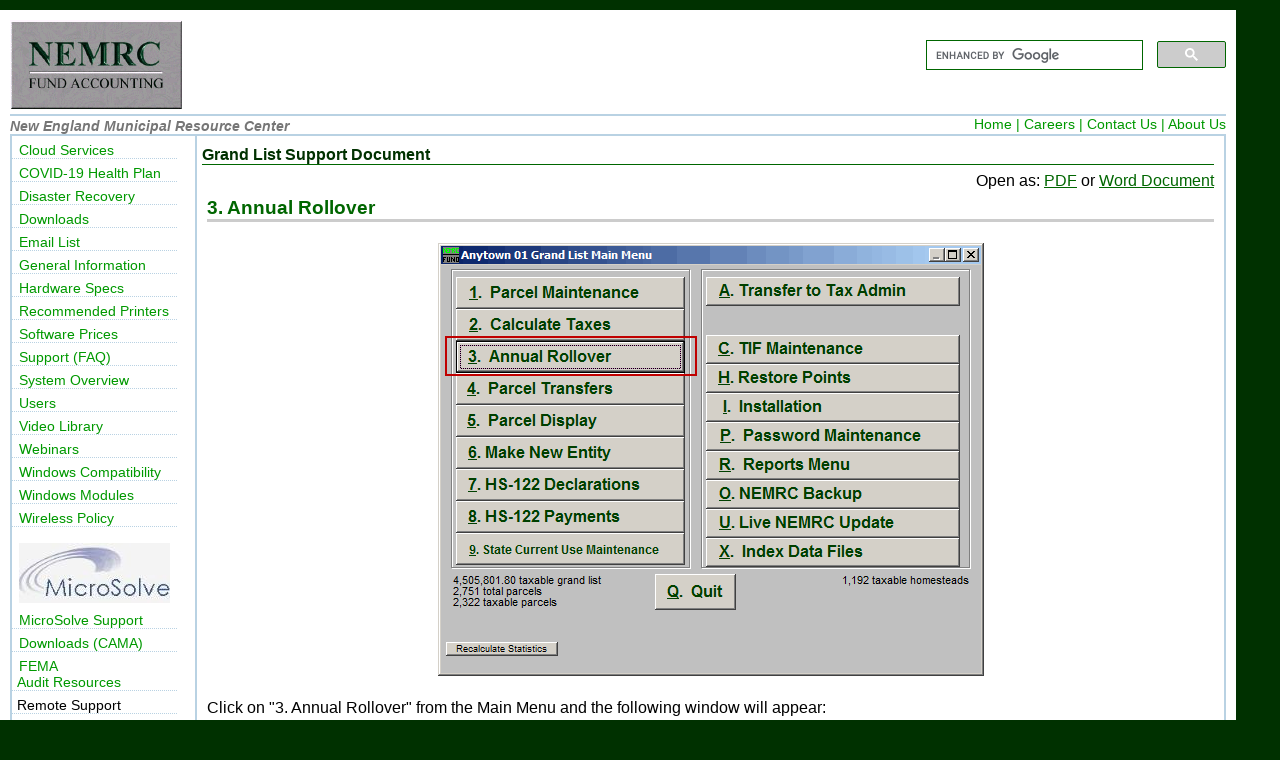

--- FILE ---
content_type: text/html; charset=UTF-8
request_url: http://nemrc.com/support/grandList/LS_M3_REMOVE_GRIEVANCE_FLAGS/
body_size: 2573
content:
	<!DOCTYPE HTML PUBLIC "-//W3C//DTD HTML 4.01 Transitional//EN">
<html>

<head>

	<meta http-equiv="Content-Type" content="text/html; charset=utf-8">
  <meta name="author" content="NEMRC">
  <meta name="description" content="Grand List - Annual Rollover">
	<meta name="keywords" content="Annual Rollover">
	
	<link rel="stylesheet" href="../../../nemStyle.css" type="text/css">
	<link rel="stylesheet" href="../../../printStyle.css" type="text/css" media="print">

	<title>NEMRC | Grand List - Annual Rollover</title>

</head>

<body>

			<div id="wrapper"><!--Holds all content of the page-->

					 

					 <div id="header">
					 			
								<!-- Begin Google Query Box --> 
                  
									<div id="searchBox">    								
        						<script>
                      (function() {
                        var cx = '002715192520227113254:rkh-ucz9vqw';
                        var gcse = document.createElement('script');
                        gcse.type = 'text/javascript';
                        gcse.async = true;
                        gcse.src = (document.location.protocol == 'https:' ? 'https:' : 'http:') +
                            '//www.google.com/cse/cse.js?cx=' + cx;
                        var s = document.getElementsByTagName('script')[0];
                        s.parentNode.insertBefore(gcse, s);
                      })();
                    </script>
                    <gcse:searchbox-only></gcse:searchbox-only>
      						</div>
									
                <!-- End Google Query Box -->

					 			<a href="../../../index.php"><img src="../../../nemLogo.gif" alt="NEMRC Logo"></a>

								<div id="headerText">

    								<p id="name">New England Municipal Resource Center</p>		

    								<ul>
    										<li><a href="../../../index.php">Home |</a></li>
											<li><a href="../../../Careers/"> Careers |</a></li>
											<li><a href="../../../contact.php"> Contact Us |</a></li>
    										<li><a href="../../../aboutus.php">About Us</a></li>
    								</ul>
								</div><!--headerText-->

					 </div><!--header-->
				
					 <!--Header with top nav and search-->	 
					 
					 <div id="belowHeader">
					 
						 <div id="mainInfo">
						  
							<h1>Grand List Support Document</h1>
							
							<p class="downloadAs">Open as: <a href="../../../ContextHelp/LS M3 REMOVE GRIEVANCE FLAGS.PDF">PDF</a> or <a href="../../../ContextHelp/LS M3 REMOVE GRIEVANCE FLAGS.doc">Word Document</a></p>
						  
							<h2 class="supportH2">3. Annual Rollover</h2>
							
								
							<p class="center"><img src="1.gif" alt="picture1"></p>
							
							<p>Click on "3. Annual Rollover" from the Main Menu and the following window will appear:</p>
							
							<p class="center"><img src="2.gif" alt="picture2"></p>
							
							<p>You should always choose to create a backup.</p>
							
							
							
							<p class="center">Annual Rollover</p>
							
							<p class="center"><img src="3.gif" alt="picture3"></p>
							
							<ol class="red">
    							<li><span class="blackText"><b>Make sure all appraisal change reports and notices have been run:</b> This notice is here to remind you to make sure that you have run all appraisal change reports/notices. This is because you will not be able to run those reports on the same data after you run the Annual Rollover.</span></li>

                  <li><span class="blackText"><b>Last Performed On:</b> This column shows the date that each Rollover was last run.</span></li>
                  
                  <li><span class="blackText"><b>Perform Now?:</b> Check the box in this column to have the Rollover next to it take place.</span></li>
                  
                  <li><span class="blackText"><b>Last Performed On:</b> This column shows the date that each Rollover was last run.</span></li>
                  
                  <li><span class="blackText"><b>Perform on Result of Grievance Approvals ONLY!:</b> Check the box in this column to have the Rollover take place only on Parcels that have a Result of Grievance Approval.</span></li>
                  
                  <li><span class="blackText"><b>Perform Now?:</b> Check the box in this row to have the Rollover next to it take place.</span></li>
                  
                  <li><span class="blackText"><b>OK:</b> Click this button to continue with the Annual Rollover. All items checked as "Perform Now" will be run.</span></li>
                  
                  <li><span class="blackText"><b>Cancel:</b> Click "Cancel" to cancel and return to the Main Menu.</span></li>
							</ol>
							
							
							
							<br><br>
  						<p class="footer">Last updated: 11/15/2009</p>						
							</div><!--mainInfo-->
  					 											
  					 
						 						
<!--PICOSEARCH_SKIPTEXTSTART--> 
						<div id="LSideBar"><!--holds the LEFT side bar-->
								<ul>
									<li><a href="../../../cloud/general/">Cloud Services</a></li>
									<li><a href="../../../covid19/">COVID-19 Health Plan</a></li>
									<li><a href="../../../general_web/DRA/">Disaster Recovery</a></li>
									<li><a href="../../../general_web/Live_Update/">Downloads</a></li>
									<li><a href="../../../email_list_signup.php">Email List</a></li>
									<li><a href="../../../generalInfo.php">General Information</a></li>
									<li><a href="../../../general_web/Hardware_Spec/">Hardware Specs</a></li>
									<li><a href="../../../general_web/Recommended_Printers">Recommended Printers</a></li>
									<li><a href="../../../softwarePrices.php">Software Prices</a></li>
									<li><a href="../../../support/">Support (FAQ)</a></li>
									<li><a href="../../../systemOverview.php">System Overview</a></li>
									<li><a href="../../../users.php">Users</a></li>	
									<li><a href="../../../videolibrary/">Video Library</a></li>
									<li><a href="../../../support/webinars/">Webinars</a></li>
									<li><a href="../../../support/systemFAQ/nem_win_supported.php">Windows Compatibility</a></li>
									<li><a href="../../../windowsModules.php">Windows Modules</a></li>
									<li><a href="../../../general_web/Wireless_Policy/">Wireless Policy</a></li>
								  
								</ul>
								<br>	
									
									<a style="background-color: #ffffff" href="../../../support/cama/"><img src="../../../microSolveLogo.jpg" alt="" style="margin-left: 5px; border: none;"></a>
									  <ul>
											<li><a href="../../../support/cama/">MicroSolve Support</a></li>
											<li><a href="../../../support/cama/">Downloads (CAMA)</a></li>
											<li><a href="../../../general_web/FEMA">FEMA<br>Audit Resources</a></li>
											
											<li>Remote Support</li>
											<li>
											<form method="post" action="https://fixme.it/?eid=88c33955-6650-4eb5-9f80-997c9c003093">
                                                    <button type="submit" style="background-color: #dddddd; border-top: none; border-left: none; font-size: 1em; font-family: Courier;width: 140px; text-align: center; padding-left: none;">
													<img style = "padding-top: 6px;" src="../../../connect.gif" alt="connect image" /> Connect<br>with NEMRC</button>
											</form>

											<br>		
											
											
											</li>
									  </ul>
									
													 
  								
										<br>
  					 </div><!--LSideBar-->
						 <p style="font-size: 12px; text-align: center; text-decoration: none;">&#169; NEMRC 2010-2026 | <a style="text-decoration: none;" href="https://www.nemrc.com/support/general/NEMRC Data Privacy Policy.pdf">Privacy Policy</a></p>
<!--Left Side Bar for Nav-->
					
  
  			  </div><!--belowHeader-->

			</div><!--wrapper-->

</body>

</html>


--- FILE ---
content_type: text/css
request_url: http://nemrc.com/nemStyle.css
body_size: 1706
content:
body {
	font-family: Arial, Times, sans-serif;
	/*font-family: "Times New Roman", Times, serif;*/
	background-color: #003100;
	padding: 0;
	margin: 0;
	text-align: center;
}

#wrapper {	
	width: 95%;
	margin: 10px 0 0 0;
	background-color: #ffffff;
	padding: 10px;
	text-align: left;
}



#header a img {
  border: none;
	}
	
#headerText {
	background-color: #ffffff;
	color: #009900;
	border-top: 2px solid #b9d2e3;
	border-bottom: 2px solid #b9d2e3;
	margin: 5px 0 0 0;
	padding: 0 0 2px 0;
	font-size: .9em;
}
	
#headerText ul {
	text-align: right;
	list-style: none;
	margin: 0;
	Padding: 0;
}
	
#headerText ul li, #headerText ul li a {
  Color: #009900;
	display: inline;
	text-decoration: none;
	padding: 0;
	margin: 0;
}

#name {
  color: #767676;
	font-weight: bold;
	width: 300px;
	padding:0;
	margin: 0px;
	float: left;
	font-style: italic;
}

#searchBox {
  position: relative;
	float: right;
	margin: 20px 0 0 0;
	width: 300px;
	}

#belowHeader {
  Position: relative;
	
	
	}

#marginForSideBar {
	margin-left: 185px;
}
#Feature {
	background-color: #003100;
	border: 1px solid #b9d2e3;
	color: #ffffff;	
	padding-bottom: 0px;
	}
	
#Feature table {
  padding: 0;
	margin: 0;
	border: 0;	
	table-layout: fixed;
	}


	
#Feature table tr td.centerCell, h3 {
  	width: 100%;
	text-align: center;
	color: white;
	}

#Feature a, #Feature a:visited {
  color: #ffffff;
	}

	
#mainInfo {
	padding: 10px;
	border: 2px solid #b9d2e3;
	margin: 0px 0px 10px 185px;
	background-color: #ffffff;
	border-top: none;
	}	

#mainInfo a {
  text-align: right;
	color: #006600;
	}
	
#mainInfo h1 {
  font-size: 100%;
	margin: 0 0 0 -5px;
	color: #003100;
	border-bottom: 1px solid #006600;
  }
	
#mainInfo h2{
  	font-size: 1.2em;	
	color: #006600;
	
	}

.mainNewsItem
{
	background: #ffffff;
	/*
	border-Bottom-style: solid;
	border-Bottom-color: grey;
	border-Bottom-width: 1px;
	*/
	float: left;
	Padding: 10px;
	margin-left: 4px;
}	
.mainNewsItem h2
{
	padding-bottom: 0;
	Margin-top: 0;
	Margin-bottom: 0;
}
.mainNewsItem p
{	
	font-family: "Times New Roman", Times, serif;
	font-size: .9em;
	Margin: 0;
	padding: 0;
	padding-bottom: 8px;
}

	
p {
  line-height: 1.4em;
	}
 
p.center {
  text-align: center;
	}

.indent {
  margin-left: .5in;
	margin-top: 0px;
	margin-bottom: 0px;;
	}	
	
.larger25percent {
  font-size: 1.25em;
	}
	
p.dataDictionaryTableContents { 
  font-family: "courier new";
	line-height: 16px;	
	margin: 0;
	margin-left: .5in;
	padding: 0;
	}
	
p.dataDictionaryTableContents a {
  text-decoration: none;
	}
	
p.dataDictionaryTableContents a:hover {
  background-color: #cccccc;
	}
			
p.moreInfo {
	text-align: right;
	color: #003100;
  }
	
p.downloadAs{
  text-align: right;
	padding: 0;
	border:0;
	line-height: 0;
	}
	
p.center {
  text-align: center;
	font-size: 1.3em;
	line-height: 0;
	}


.indent a {
	text-decoration: none;
	}
	
.indent a:hover {
	background-color: #cccccc;
	}
	
a.indent a:hover {
	background-color: #cccccc;
	}
	
p.section {
  font-size: 1.5em;
	font-style: italic;
	color: #006600;
	font-weight: bold;
	border-bottom: 1px dotted #006600;
	border-top: 1px dotted #006600;
	}

p.footer {
  text-align: right;
	margin: 0;
	}
	
.redBold {
  color: red;
	font-weight: bold;
	}
	
ol.red {
	color: red;
	}

ol.red li {
	padding: 2px 0 2px 0;
	}
	
ul.noBullet {
  list-style-type: none;
	}
	
ul.doubleSpace li {
  padding: 4px 0 4px 0;
}	

ul li u {
	 font-style: italic;
	 font-size: 1.2em;
	 }
	 
.blackText {
  color: #000000;
	font-weight: normal;
	}
		
table.green {
  border-width: 0px;
	border-spacing: 2px;
	border-style: solid;
	border-color: #009933;
	}

table.green td {
  background-color: #cccccc;
	border-width: 1px 1px 1px 1px;
	padding: 5px 5px;
	border-style: solid;
	border-color: #009933;
	}
	
table.green td a:link, table.green td a:visited{
	text-decoration: none;
	font-weight: bold;
	}

table.equalWidthTable td {
  width: 200px;
	}
	
tr.evenRow {
 background-color:#ccffcc;
}

tr.oddRow {
 background-color:#cccccc;
}
			
 ol li {
  margin-top: 4px;
	}

 h2.supportH2 {
  border-bottom: 3px solid #cccccc;
	}
#RSideBar {
	background-color: #003100;
	width: 200px;
	top: 0;
	right: 0;
	position: absolute;
}

#RSideBar a:link, #RSideBar a:visited {
  color: #0071AD;
	text-decoration: none;
	}

#RSideBar ul {
  list-style: none;
	margin:0;
	padding: 2px;
	}
#RSideBar li {
  padding: 4px 0 0 0;
	
	}
#LSideBar {
	Background-color: #ffffff;
	border-left: solid 2px #b9d2e3;
	border-bottom: solid 2px #b9d2e3;
	float: left;
	position: absolute;
	padding: 0;
	width: 165px;
	top: 0;
	font-size: .9em;
}
#LSideBar h4 {
  color: #003100;
	padding: 2px 0px 2px 2px;
	margin: 6px 0 0 0;
	border-bottom: solid 2px #b9d2e3;
	border-top: solid 2px #b9d2e3;
	border-right: solid 2px #b9d2e3;
	}

#LSideBar ul {
  list-style: none;
	margin: 0;
	padding: 0;
	}
	
#LSideBar ul li {
  border-bottom: 1px dotted #b9d2e3;
	margin: 0;
  padding: 6px 0 0 5px;
  text-align: left;
 }

#LSideBar a:link, #LSideBar a:visited {
  text-decoration: none;
  color: #009900;
	width: 170px;
	padding-left: 2px;
 }
 
#LSideBar a:hover {
  background-color: #dddddd;
	}
	
#LSideBar form {

	display: Block;
	margin-top: 0em;
	margin-bottom: .2em;
}
	
	
	
/******************************* Support Document Links / Menus *******************************/

.supportDocLink {
  width: auto;
	background: #cccccc;
	border-bottom: 1px solid #009933;
	border-right: 1px solid #009933;
	padding: 5px;
	font-weight: bold;
	text-decoration: none;
	}
	
.supportDocLink:hover { 
  background-color: none;
	border: none;
	border-top: 1px solid #009933;
	border-left: 1px solid #009933;
	}
	
	
/******************************* Ondemand Video Section *******************************/

table.odinfo {
	font-family: Times, Serif;
	cellspacing: 0px;
	cellpadding: 0px;
	border-collapse: collapse;
	border-top: 4px Solid #009900;
	
}

table.odinfo tr td{
	
	border-top: 1px solid #cccccc;
	
}

table.odinfo tr td.firstCol {
	border-right: 2px solid #cccccc;
	border-top: 1px solid #cccccc;
	
	font-weight: bold;
	font-size: .8em;
}


--- FILE ---
content_type: text/css
request_url: http://nemrc.com/printStyle.css
body_size: 1024
content:
body {
	font-family: Arial, Times, sans-serif; 
	background-color: #ffffff;
	padding: 0;
	margin: 0;
}

#wrapper {
	margin: 0 0 0 0;
	background-color: #ffffff;
	padding: 10px;
	text-align: left;
}

#header a img {
  border: none;
	}
	
#headerText {
  display:none;
	background-color: #ffffff;
	color: #009900;
	border-top: 2px solid #b9d2e3;
	border-bottom: 2px solid #b9d2e3;
	margin: 5px 0 0 0;
	padding: 0 0 2px 0;
	font-size: .9em;
}
	
#headerText ul {
	text-align: right;
	list-style: none;
	margin: 0;
	Padding: 0;
}
	
#headerText ul li, #headerText ul li a {
  Color: #009900;
	display: inline;
	text-decoration: none;
	padding: 0;
	margin: 0;
}

#name {
  color: #767676;
	font-weight: bold;
	width: 300px;
	padding:0;
	margin: 0px;
	float: left;
	font-style: italic;
}

#searchBox {
  display: none;
	}

#belowHeader {
  Position: relative;
	font-size: .9em;
	}

#Feature {
	background-color: #003100;
	border: 1px solid #b9d2e3;
	color: #ffffff;
	margin: 10px 5px 0px 0px;
	position: relative;
	
	}

#Feature ul {
  list-style: none;
	position: absolute;
	font-size: 1.2em;
	font-family: times new roman, times;
	margin: 0 0 0 160px;
	padding: 0;
	top: 5px;
	left: 0;
	
}

#Feature img {
  padding: 0;
	margin: 0px 5px 0px 0px;
	}
#mainInfo {
  border: none;
	padding: 10px;
	margin: 0px 0px 10px 0px;
	background-color: #ffffff;
	border-top: none;

	}	

#mainInfo a {
  text-align: right;
	color: #006600;
	}
	
#mainInfo h1 {
  font-size: 100%;
	margin: 0 0 0 -5px;
	color: #003100;
	border-bottom: 1px solid #006600;
  }
	
#mainInfo h2{
  font-size: 1.2em;	
	color: #006600;
	}
	
	
p.downloadAs{
  display: none;
	}
	
p.center {
  text-align: center;
	font-size: 1.3em;
	line-height: 0;
	}
	
.indent {
  margin-left: .5in;
	margin-top: 0px;
	margin-bottom: 0px;;
	}

p.indent a {
	text-decoration: none;
	}
	
p.dataDictionaryTableContents { 
  font-family: "courier new";
	line-height: 16px;	
	margin: 0;
	margin-left: .5in;
	padding: 0;
	}
	
p.dataDictionaryTableContents a {
  text-decoration: none;
	}
	
p.dataDictionaryTableContents a:hover {
  background-color: #cccccc;
	}
	
p.section {
  font-size: 1.5em;
	font-style: italic;
	color: #006600;
	font-weight: bold;
	border-bottom: 1px dotted #006600;
	border-top: 1px dotted #006600;
	}
	
p.footer {
  text-align: right;
	margin: 0;
	}
	
.redBold {
  color: red;
	font-weight: bold;
	}

ol.red {
	color: red;
	}

ol.red li {
	padding: 2px 0 2px 0;
	}
	
ul.noBullet {
  list-style-type: none;
	}

ul li u {
  font-style: italic;
  font-size: 1.2em;
  }

.blackText {
  color: #000000;
	font-weight: normal;
	}
		
table.green {
  border-width: 1px;
	border-spacing: 2px;
	border-style: solid;
	border-color: #009933;
	}

table.green td {
  background-color: #cccccc;
	border-width: 1px 1px 1px 1px;
	padding: 5px 5px;
	border-style: solid;
	border-color: #009933;
	}
	
table.green td a:link, table.green td a:visited{
	text-decoration: none;
	font-weight: bold;
	}
	

	
 ol li {
  margin-top: 4px;
	}
 p {
  line-height: 1.4em;
	}
 
 p.center {
  text-align: center;
	}
	
 p.indent {
  margin-left: .5in;
	}
		
 p.moreInfo {
	text-align: right;
	color: #003100;
  }
 h2.supportH2 {
  border-bottom: 3px solid #cccccc;
	}
	
#LSideBar {
	display: none;
  }

form {
	display:none;
}